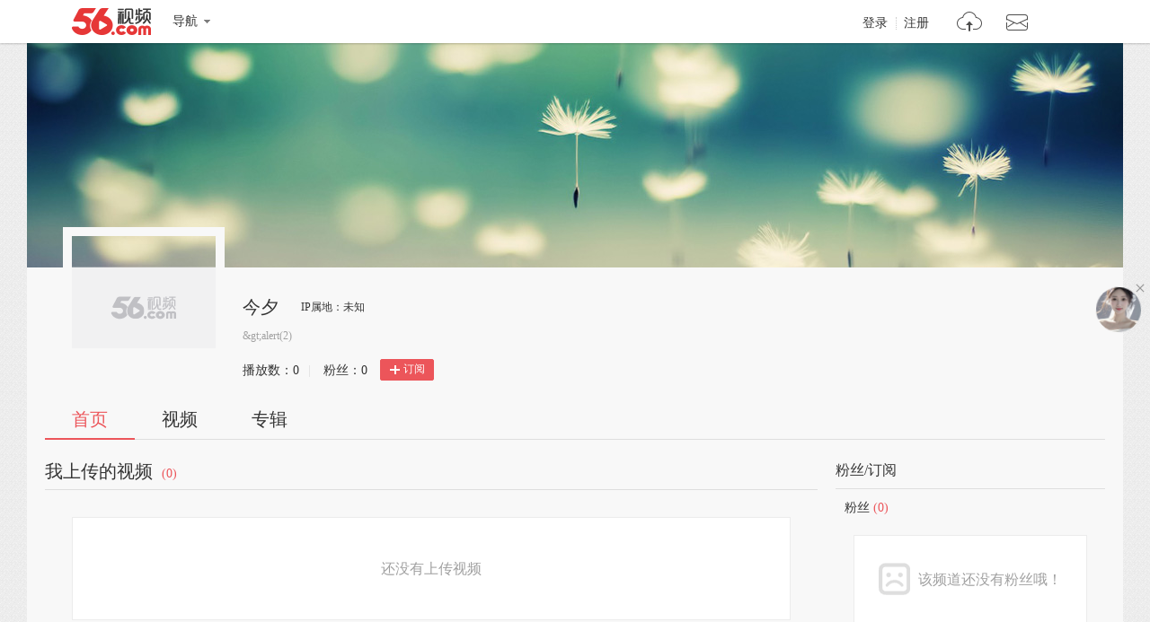

--- FILE ---
content_type: text/html;charset=UTF-8
request_url: http://i.56.com/u/shunm_56113889140
body_size: 3377
content:

    <!doctype html>
    <html>
    <head>
        <meta charset="UTF-8"/>
        <title>今夕的视频空间_今夕的视频专辑_56.com</title>
        <meta name="Keywords" content="今夕的视频,今夕的视频全集,今夕视频空间，56视频空间"/>
        <meta name="Description" content="56今夕视频空间，视频制作，视频专辑。"/>
        <script src="https://s1.56img.com/script/config/template/v2/pagehook.js"></script>
        <script src="https://s1.56img.com/script/config/ucenter/space/v1/config.js"></script>
        <link rel="search" type="application/opensearchdescription+xml" href="//so.56.com/opensearch/provider.xml" title="56视频"/>
        <script>pageHook.beforeHeadEnd();</script>
        
        <style id="custom_css">
            .h_banner {
            background-image:url(http://s3.56img.com/style/i/space/v4/img/banner/002.jpg);
            }
        </style>

        <link type="text/css" rel="stylesheet" href="//i.56.com/css/index.css?v=2"/>
        <script type="text/javascript">
            var _page_ = {channel: 'space'};
            var _CONFIG = {};
            var webid = 'vzone';
            var sohu_api_token = 'b5f9d415d2ec506014f2926527099e88';

            _CONFIG['is_ugc'] = '1';
            _CONFIG['user_id'] = 'shunm_56113889140';
            _CONFIG['c_user_id'] = '';
            _CONFIG['base_url'] = '//i.56.com/';
            _CONFIG['current'] = 'index';
            _CONFIG['user_type'] = '-1';
            document.domain = '56.com';
        </script>
    </head>
    <body class="ugc">


<div id="wrap" class="wrap h_mini page_hook_wrap">
    <script>pageHook.afterBodyStart();</script>
    <div class="h_banner" style="height:250px;">
        <div class="h_medal"></div>
        <div class="visit_rank_box"></div>
    </div>

    <div class="i_main_wrap i_home">
        
    
    <div class="i_header">
        <div class="i_main">
            
            <div class="h_user_box">
                <div class="col_side_left clearfix">
                    <div class="user_face">
                        <img src="https://s1.56img.com/style/images/56avatar_svg.svg" lazysrc="http://uface.56img.com/photo/temp/210/head_2.jpg">
                        
                    </div>
                    <div class="user_info">
                        <div class="user_name">
                            <span class="h1">今夕</span>
                        </div>
                        <div class="user_detail">
                            <div class="txt_box">
                                        <span title="&amp;gt;alert(2)" class="txt">&amp;gt;alert(2)</span>
                            </div>
                            
                        </div>
                        <div class="user_total_nf">
                            <div class="fans_num">播放数：<span id="space_video_num">0</span><i>|</i></div>
                            <div class="play_num">粉丝：<span id="space_fans_nums">0</span></div>

                            
                                
                                <div class="fsr_box">
                                    
                                        <a href="javascript:void(0);" data-statkey="vzone_fan_1" class="follow_btn">
                                            <s class="ico_jia"></s>订阅
                                        </a>
                                    
                                </div>
                            
                        </div>
                    </div>
                </div>
                <div class="col_side_right">
                    <div class="follow_me"></div>
                </div>
            </div>
            
            
            <div class="i_h_nav clearfix">
                <div class="h_nav_bar">
                    <ul class="clearfix">
                        <li>
                            <a data-statkey="vzone_table_1" href="//i.56.com/u/shunm_56113889140" class="current">首页</a>
                        </li>
                        <li>
                            <a data-statkey="vzone_table_2" href="//i.56.com/u/shunm_56113889140/videos" >视频</a>
                        </li>
                        <li>
                            <a data-statkey="vzone_table_3" href="//i.56.com/u/shunm_56113889140/album" >专辑</a>
                        </li>
                    </ul>
                </div>
                
                
            </div>
            
        </div>
    </div>


        <div class="container clearfix">
            <div class="col_side_left">
                
                <div id="annMod">
                    <div class="imod_title">
                        <div class="tit"><span class="tit_txt"></span></div>
                        
                    </div>
                </div>
                

                
                <div class="i_rec_video clearfix" id="recVideoMod" data-statkey="vzone_hot">
                    <div class="imod_title">
                        <div class="tit"></div>
                        
                    </div>
                </div>
                

                
                <div class="imod_box" id="uploadVideoMod" data-statkey="vzone_video">
                    <div class="imod_title">
                        <div class="tit">
                            <a href="//i.56.com/u/shunm_56113889140/videos"><span class="tit_txt">我上传的视频</span>
                                <span class="tit_num">(0)</span>
                            </a>
                        </div>
                    </div>
                    
                        
                            <div class="no_data_box">
                                <span>还没有上传视频</span>
                            </div>
                        
                    
                </div>
                

                
                <div id="albumListMod" data-statkey="vzone_column">
                    <div class="imod_title">
                        <div class="tit">
                            <span class="tit_txt"></span>
                            <span class="tit_num"></span>
                        </div>
                        
                    </div>
                </div>
                
            </div>

            <div class="col_side_right">
                
                    
                    
                        
                            
                                
    <div class="imod_box imod_side" id="fansMod" data-statkey="vzone_fans">
        <div class="imod_title">
            <div class="tit">粉丝/订阅</div>
            <div class="setting">
                
            </div>
        </div>

        <div class="s_tit">
            
                    <span class="tit_txt">粉丝</span>
            <span class="tit_num">(0)</span>
        </div>
                <div class="no_data_box">
                    <s class="ico_nface"></s>
                    <span>该频道还没有粉丝哦！</span>
                </div>

        
        <div class="s_tit">
            <span class="tit_txt">订阅</span>
            <span class="tit_num">(1)</span>
        </div>
            
            <ul class="ulist_mod clearfix">
                    
                        <li data-user="xl-owrhlrquph">
                            <a target="_blank" href="//i.56.com/u/xl-owrhlrquph" class="user_face">
                                <img src="https://s1.56img.com/style/images/56avatar_svg.svg" lazysrc="http://e3f49eaa46b57.cdn.sohucs.com/c_fit,w_200,h_200/2024/2/26/3/20/MTAwMTU3XzE3MDg4ODg4MjAwOTI=.jpeg" alt="一个人的一天官方账号">
                            </a>
                            <a target="_blank" href="//i.56.com/u/xl-owrhlrquph" class="user_name">一个人的一天官方账号</a>
                        </li>
            </ul>
    </div>
                            
                        
                    
                        
                            
                                
    <div class="imod_box imod_side" id="vistorMod" data-statkey="vzone_visitor">
        <div class="imod_title">
            <div class="tit">
                            <span class="tit_txt">最近访客</span>
            </div>
            
        </div>
            <ul class="ulist_mod clearfix">
                    
                        <li data-user="shunm_56117102280">
                            <a target="_blank" href="//i.56.com/u/shunm_56117102280" class="user_face">
                                <img src="https://s1.56img.com/style/images/56avatar_svg.svg" lazysrc="http://uface.56img.com/photo/31/73/shunm_56117102280_56.com_.jpg?253" alt="红尘散仙">
                            </a>
                            <a target="_blank" href="//i.56.com/u/shunm_56117102280" class="user_name">
                                红尘散仙
                            </a>
                            <p>2021-07-16</p>
                        </li>
                    
                        <li data-user="qq-kdxdkmzcow">
                            <a target="_blank" href="//i.56.com/u/qq-kdxdkmzcow" class="user_face">
                                <img src="https://s1.56img.com/style/images/56avatar_svg.svg" lazysrc="http://uface.56img.com/photo/82/29/qq-kdxdkmzcow_56.com_.jpg?187" alt="边疆松">
                            </a>
                            <a target="_blank" href="//i.56.com/u/qq-kdxdkmzcow" class="user_name">
                                边疆松
                            </a>
                            <p>2020-12-01</p>
                        </li>
            </ul>
    </div>
                            
                        
                    
                

                
                <div class="imod_box imod_side" id="hotRecMod" data-statkey="vzone_channel_2">
                    <div class="imod_title">
                        <div class="tit"><span class="tit_txt">为您推荐</span></div>
                    </div>
                    <ul class="i_guest_list clearfix">
                    </ul>
                </div>
                

            </div>
        </div>
    </div>
</div>


    
    <script type="text/javascript">
        if (typeof _page_.cid == 'undefined') {
            _page_.cid = 4
        }
    </script>
    <script>pageHook.beforeBodyEnd();</script>
    

    
    <div class="fix_menu">
        <a href="javascript:void(0);" class="skinset_btn" data-statkey="vzone_corner" title="装扮空间"></a>
        <a href="javascript:void(0);" class="share_btn" data-statkey="vzone_share" title="分享"></a>
        <div class="web_share">
            <a href="" data-statkey="vzone_share" title="一键转帖到人人网"><s class="ico_renren_b"></s></a>
            <a href="" data-statkey="vzone_share" title="一键转帖到新浪微博"><s class="ico_sina_b"></s></a>
            <a href="" data-statkey="vzone_share" title="一键转帖到QQ空间"><s class="ico_qzone_b"></s></a>
            <a href="" data-statkey="vzone_share" title="转播到腾讯微博"><s class="ico_tqq_b"></s></a>
        </div>
        <a href="//feedback.56.com/index.php?cid=6" target="_blank" data-statkey="vzone_feedback" class="feedback_btn" title="空间反馈"></a>
        <a href="javascript:void(0);" class="go_top_btn" data-statkey="vzone_backtop" title="返回顶部"></a>
    </div>
    
    
    <div id="uPop" class="u_pop"></div>
    

    
        <script>require('/page/i/space/2.x/index');</script>
    
    <script type="text/javascript" src="//s1.56img.com/script/lib/jquery/jquery-1.7.2.min.js"></script>
    
    <script type="text/javascript">

        function reload() {
            
            var currentUrl = window.location.href;
            if (currentUrl.indexOf("rd") > 0) {
                window.location = window.location.href.replace(/rd=\d+/g, "rd=" + (new Date().getTime())%1000)
            } else {
                if (currentUrl.indexOf("?") > 0) {
                    window.location = window.location.href + "&rd=" + (new Date().getTime()%1000);
                } else {
                    window.location = window.location.href + "?rd=" + (new Date().getTime()%1000);
                }
            }
        }

        function checkShow(id) {
            var a = document.getElementById(id);
            var lock = a.getAttribute("lock");
            if (lock === "1") {
                return
            }

            a.setAttribute("lock", "1");
            var val = a.getAttribute("value");

            var img = a.getElementsByTagName("img")[0];
            img.setAttribute("src", "//i.56.com/img/loading.gif");

            switch (id) {
                case "isShowRecAlbum":
                case "isShowInto":
                    var args = {
                        "module_name": id === "isShowInto" ? "Custom_3" : "Custom_4",
                        "is_display": val === "1" ? "1" : "2"
                    };

                    require(["ajax/1.1.x/"], function (ajax) {
                        ajax.send("//i.56.com/api/saveContent.php", {
                            method: "POST",
                            data: args,
                            onsuccess: function (s) {
                                var rs = JSON.parse(s);
                                if (rs.status === "success") {
                                    
                                    reload();
                                } else {
                                    a.removeAttribute("lock");
                                    img.setAttribute("src", "//00cdc5c2e0ddc.cdn.sohucs.com/checked.png");
                                    alert(rs.msg);
                                }
                            }
                        });
                    });
                    break;
                default:
                    var baseModules = window.modData.base_modules;
                    if (id === "isShowVisitor") {
                        baseModules.visitor.d = val === "1" ? "0" : "1";
                    } else if (id === "isShowSub") {
                        baseModules.fans.d = val === "1" ? "0" : "1";
                    } else {
                        return
                    }

                    var js = JSON.stringify(baseModules);
                    var ec = encodeURIComponent(js);

                    require(["ajax/1.1.x/"], function (ajax) {
                        ajax.send("//i.56.com/index.php?action=Internal&do=SaveBaseModulesSetting", {
                            method: "POST",
                            data: {
                                base_modules: ec
                            },
                            onsuccess: function (s) {
                                var rs = JSON.parse(s);
                                if (rs.status === "success") {
                                    reload();
                                } else {
                                    a.removeAttribute("lock");
                                    img.setAttribute("src", "//00cdc5c2e0ddc.cdn.sohucs.com/checked.png");
                                    alert(rs.msg);
                                }
                            }
                        });
                    });
                    break;
            }
        }
    </script>
    </body>
    </html>


--- FILE ---
content_type: application/javascript;charset=UTF-8
request_url: http://sp.qf.56.com/v56/indexGirlfriend.do?ts=1768717321172&callback=jsonp_callback_spqf56comindexGirlfriend
body_size: 281
content:
jsonp_callback_spqf56comindexGirlfriend({"status":200,"updateTime":"2026-01-18 14:22:03","message":{"anchor":{"pic":"https://00cdc5c2e0ddc.cdn.sohucs.com/c_fit,w_200,h_200/cs202601/1768362898828/corp/640_640.jpg","url":"https://qf.56.com/9610697?union=56_girlfriend"}}})

--- FILE ---
content_type: text/plain;charset=UTF-8
request_url: https://v4-passport.56.com/i/cookie/common?callback=passport4011_cb1768717324358&domain=56.com&_=1768717324359
body_size: -303
content:
passport4011_cb1768717324358({"body":"","message":"Success","status":200})

--- FILE ---
content_type: application/javascript;charset=UTF-8
request_url: http://i.56.com/lapi/internal?action=GetModulesSetting&uid=shunm_56113889140&callback=jsonp_callback56635_3&_=1768717321274
body_size: 400
content:
jsonp_callback56635_3({"base_modules":{"fans":{"id":0,"t":"粉丝","d":"1","cl":2,"p":6},"visitor":{"id":0,"t":"最近访客","d":"1","cl":2,"p":1}},"custom_modules":{"Custom_1":{"id":0,"user_id":"","module_name":"Custom_1","title":"推荐视频","col_position":1,"col_index":3,"is_display":1,"data_id":0,"anywhere":"auto","create_at":"0001-01-01 08:05:43"},"Custom_2":{"id":0,"user_id":"","module_name":"Custom_2","title":"视频头条","col_position":10,"col_index":1,"is_display":1,"data_id":0,"anywhere":"10","create_at":"0001-01-01 08:05:43"},"Custom_3":{"id":4178104,"user_id":"shunm_56113889140","module_name":"Custom_3","title":"","col_position":1,"col_index":1,"is_display":1,"data_id":0,"anywhere":"","create_at":"2020-05-09 15:28:02"},"Custom_4":{"id":4178105,"user_id":"shunm_56113889140","module_name":"Custom_4","title":"","col_position":1,"col_index":1,"is_display":2,"data_id":0,"anywhere":"","create_at":"2020-05-09 15:28:02"},"Custom_5":{"id":4178106,"user_id":"shunm_56113889140","module_name":"Custom_5","title":"","col_position":1,"col_index":1,"is_display":2,"data_id":0,"anywhere":"","create_at":"2020-05-09 15:28:02"}}})